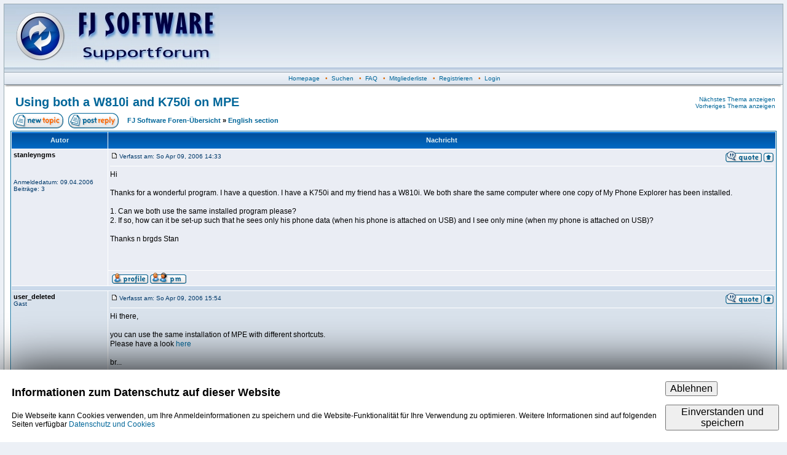

--- FILE ---
content_type: text/html
request_url: https://fjsoft.at/forum/viewtopic.php?t=173&start=0&postdays=0&postorder=asc&highlight=&sid=a5fe9c9297f18238b02c26ac206570e7
body_size: 19131
content:
<script src='https://www.google.com/recaptcha/api.js'></script><?xml version="1.0" encoding="iso-8859-1"?>
<!DOCTYPE html PUBLIC "-//W3C//DTD XHTML 1.0 Transitional//EN" "http://www.w3.org/TR/xhtml1/DTD/xhtml1-transitional.dtd">
<html xmlns="http://www.w3.org/1999/xhtml" dir="ltr">
<head>
<meta http-equiv="Content-Type" content="text/html; charset=iso-8859-1" />
<meta http-equiv="Content-Style-Type" content="text/css" />

<link rel="top" href="./index.php?sid=73668fbe1aff4774eacb25422346bd98" title="FJ Software Foren-Übersicht" />
<link rel="search" href="./search.php?sid=73668fbe1aff4774eacb25422346bd98" title="Suchen" />
<link rel="help" href="./faq.php?sid=73668fbe1aff4774eacb25422346bd98" title="FAQ" />
<link rel="author" href="./memberlist.php?sid=73668fbe1aff4774eacb25422346bd98" title="Mitgliederliste" />
<link rel="prev" href="viewtopic.php?t=173&amp;view=previous&amp;sid=73668fbe1aff4774eacb25422346bd98" title="Vorheriges Thema anzeigen" />
<link rel="next" href="viewtopic.php?t=173&amp;view=next&amp;sid=73668fbe1aff4774eacb25422346bd98" title="Nächstes Thema anzeigen" />
<link rel="up" href="viewforum.php?f=6&amp;sid=73668fbe1aff4774eacb25422346bd98" title="English section" />
<link rel="chapter forum" href="viewforum.php?f=5&amp;sid=73668fbe1aff4774eacb25422346bd98" title="FAQ" />
<link rel="chapter forum" href="viewforum.php?f=1&amp;sid=73668fbe1aff4774eacb25422346bd98" title="Support bei Problemen mit MyPhoneExplorer" />
<link rel="chapter forum" href="viewforum.php?f=6&amp;sid=73668fbe1aff4774eacb25422346bd98" title="English section" />
<link rel="chapter forum" href="viewforum.php?f=4&amp;sid=73668fbe1aff4774eacb25422346bd98" title="Lob, Kritik und Anregungen" />
<link rel="chapter forum" href="viewforum.php?f=2&amp;sid=73668fbe1aff4774eacb25422346bd98" title="Allgemeine Handyfragen" />
<link rel="chapter forum" href="viewforum.php?f=3&amp;sid=73668fbe1aff4774eacb25422346bd98" title="Off Topic" />

<title>FJ Software :: Thema anzeigen - Using both a W810i and K750i on MPE</title>
<link rel="stylesheet" href="templates/fisubsilversh/fisubsilversh.css" type="text/css" />
<link href="./favicon.ico" rel="icon" />

</head>
<body>
<a name="top" id="top"></a>
<table class="bodyline" width="100%" cellspacing="0" cellpadding="0" border="0">
<tr>
<td>
<table id="headertable" class="topbkg" width="100%" cellspacing="0" cellpadding="0" border="0">
<tr>
<td><a href="index.php?sid=73668fbe1aff4774eacb25422346bd98"><img src="templates/fisubsilversh/images/phpbb2_logo.jpg" border="0" alt="FJ Software Foren-Übersicht" title="FJ Software Foren-Übersicht" width="350" height="110" /></a></td>
<td align="center" width="100%">&nbsp;</td>
</tr>
</table>
<table width="100%" border="0" cellspacing="0" cellpadding="2">
<tr>

<!-- <td align="center" class="topnav">&nbsp;<a href="faq.php?sid=73668fbe1aff4774eacb25422346bd98">FAQ</a>&nbsp; &#8226;&nbsp; <a href="search.php?sid=73668fbe1aff4774eacb25422346bd98">Suchen</a> -->

<td align="center" class="topnav">
&nbsp;<a id="hplink" href="../">Homepage</a>
&nbsp; &#8226; &nbsp;<a href="search.php?sid=73668fbe1aff4774eacb25422346bd98">Suchen</a>
&nbsp; &#8226; &nbsp;<a href="./viewforum.php?f=5">FAQ</a>
&nbsp; &#8226; &nbsp;<a href="memberlist.php?sid=73668fbe1aff4774eacb25422346bd98">Mitgliederliste</a>
&nbsp; &#8226; &nbsp;<a href="profile.php?mode=register&amp;sid=73668fbe1aff4774eacb25422346bd98">Registrieren</a>
&nbsp; &#8226; &nbsp;<a href="login.php?sid=73668fbe1aff4774eacb25422346bd98">Login</a>
</td>
</tr>
</table>
<table border="0" cellpadding="0" cellspacing="0" class="tbl"><tr><td class="tbll"><img src="images/spacer.gif" alt="" width="8" height="4" /></td><td class="tblbot"><img src="images/spacer.gif" alt="" width="8" height="4" /></td><td class="tblr"><img src="images/spacer.gif" alt="" width="8" height="4" /></td></tr></table>
<table width="100%" border="0" cellspacing="0" cellpadding="10">
<tr>
<td>
<script type="text/javascript">
<!--
	if (window.top !== window) {
		document.getElementById("headertable").style.display = "none";
		document.getElementById("hplink").style.display = "none";
}
//-->
</script>
<table width="100%" border="0" cellspacing="0" cellpadding="2">
<tr>
<td class="maintitle" valign="top">&nbsp;<a href="viewtopic.php?t=173&amp;start=0&amp;postdays=0&amp;postorder=asc&amp;highlight=&amp;sid=73668fbe1aff4774eacb25422346bd98">Using both a W810i and K750i on MPE</a></td>
<td class="gensmall" align="right" valign="bottom"><a href="viewtopic.php?t=173&amp;view=next&amp;sid=73668fbe1aff4774eacb25422346bd98">Nächstes Thema anzeigen</a><br />
<a href="viewtopic.php?t=173&amp;view=previous&amp;sid=73668fbe1aff4774eacb25422346bd98">Vorheriges Thema anzeigen</a><br />
<strong></strong></td>
</tr>
</table>
<table width="100%" cellspacing="2" cellpadding="2" border="0">
<tr>
<td nowrap="nowrap"><a href="posting.php?mode=newtopic&amp;f=6&amp;sid=73668fbe1aff4774eacb25422346bd98"><img src="templates/fisubsilversh/images/lang_english/post.gif" width="82" height="25" alt="Neues Thema eröffnen" title="Neues Thema eröffnen" /></a><a href="posting.php?mode=reply&amp;t=173&amp;sid=73668fbe1aff4774eacb25422346bd98"><img src="templates/fisubsilversh/images/lang_english/reply.gif" width="82" height="25" alt="Neue Antwort erstellen" hspace="8" title="Neue Antwort erstellen" /></a></td>
<td width="100%" class="nav"><a href="index.php?sid=73668fbe1aff4774eacb25422346bd98">FJ Software Foren-Übersicht</a> &raquo; <a href="viewforum.php?f=6&amp;sid=73668fbe1aff4774eacb25422346bd98">English section</a></td>
<td nowrap="nowrap" class="nav"></td>
</tr>
</table>

<table class="forumline" width="100%" cellspacing="1" cellpadding="3" border="0">
<tr>
<th width="150" height="28">Autor</th>
<th width="100%">Nachricht</th>
</tr>
<tr>
<td valign="top" class="row1" rowspan="2"><span class="name"><a name="605" id="605"></a><strong>stanleyngms</strong></span><br />
<span class="postdetails"><br />
<br /><br />
Anmeldedatum: 09.04.2006<br />
Beiträge: 3<br />
</span><br />
<img src="images/spacer.gif" alt="" width="150" height="1" />
</td>
<td class="row1" valign="top">
<table width="100%" border="0" cellspacing="0" cellpadding="0">
<tr>
<td class="postdetails"><a href="viewtopic.php?p=605&amp;sid=73668fbe1aff4774eacb25422346bd98#605"><img src="templates/fisubsilversh/images/icon_minipost.gif" width="12" height="9" class="imgspace" alt="Beitrag" title="Beitrag" /></a>Verfasst am:
So Apr 09, 2006 14:33</td>
<td align="right" valign="top" nowrap="nowrap"><a href="posting.php?mode=quote&amp;p=605&amp;sid=73668fbe1aff4774eacb25422346bd98"><img src="templates/fisubsilversh/images/lang_english/icon_quote.gif" width="59" height="18" class="imgtopic" alt="Antworten mit Zitat" title="Antworten mit Zitat" border="0" /></a><a href="#top"><img src="templates/fisubsilversh/images/icon_up.gif" alt="Nach oben" width="16" height="18" title="Nach oben" class="imgtopic" /></a></td>
</tr>
</table>
<table width="100%" border="0" cellpadding="0" cellspacing="0">
<tr>
<td valign="top" class="postbody">
<hr />
Hi
<br />

<br />
Thanks for a wonderful program.  I have a question.  I have a K750i and my friend has a W810i.  We both share the same computer where one copy of My Phone Explorer has been installed.  
<br />

<br />
1.  Can we both use the same installed program please?
<br />
2.  If so, how can it be set-up such that he sees only his phone data (when his phone is attached on USB) and I see only mine (when my phone is attached on USB)?
<br />

<br />
Thanks n brgds Stan</td>
</tr>
<tr>
<td height="40" valign="bottom" class="genmed"><span class="postdetails"></span></td>
</tr>
</table>
</td>
</tr>
<tr>
<td valign="bottom" nowrap="nowrap" class="row1"><a href="profile.php?mode=viewprofile&amp;u=91&amp;sid=73668fbe1aff4774eacb25422346bd98"><img src="templates/fisubsilversh/images/lang_english/icon_profile.gif" width="59" height="18" class="imgtopic" alt="Benutzer-Profile anzeigen" title="Benutzer-Profile anzeigen" border="0" /></a><a href="privmsg.php?mode=post&amp;u=91&amp;sid=73668fbe1aff4774eacb25422346bd98"><img src="templates/fisubsilversh/images/lang_english/icon_pm.gif" width="59" height="18" class="imgtopic" alt="Private Nachricht senden" title="Private Nachricht senden" border="0" /></a></td>
</tr>
<tr>
<td class="spacerow" colspan="2" height="1"><img src="images/spacer.gif" alt="" width="1" height="1" /></td>
</tr>
<tr>
<td valign="top" class="row2" rowspan="2"><span class="name"><a name="606" id="606"></a><strong>user_deleted</strong></span><br />
<span class="postdetails">Gast<br />
<br /><br />
<br />
<br />
</span><br />
<img src="images/spacer.gif" alt="" width="150" height="1" />
</td>
<td class="row2" valign="top">
<table width="100%" border="0" cellspacing="0" cellpadding="0">
<tr>
<td class="postdetails"><a href="viewtopic.php?p=606&amp;sid=73668fbe1aff4774eacb25422346bd98#606"><img src="templates/fisubsilversh/images/icon_minipost.gif" width="12" height="9" class="imgspace" alt="Beitrag" title="Beitrag" /></a>Verfasst am:
So Apr 09, 2006 15:54</td>
<td align="right" valign="top" nowrap="nowrap"><a href="posting.php?mode=quote&amp;p=606&amp;sid=73668fbe1aff4774eacb25422346bd98"><img src="templates/fisubsilversh/images/lang_english/icon_quote.gif" width="59" height="18" class="imgtopic" alt="Antworten mit Zitat" title="Antworten mit Zitat" border="0" /></a><a href="#top"><img src="templates/fisubsilversh/images/icon_up.gif" alt="Nach oben" width="16" height="18" title="Nach oben" class="imgtopic" /></a></td>
</tr>
</table>
<table width="100%" border="0" cellpadding="0" cellspacing="0">
<tr>
<td valign="top" class="postbody">
<hr />
Hi there,
<br />

<br />
you can use the same installation of MPE with different shortcuts.
<br />
Please have a look <a href="http://www.fjsoft.at/forum/viewtopic.php?p=135#135" target="_blank" class="postlink">here</a>
<br />

<br />
br...</td>
</tr>
<tr>
<td height="40" valign="bottom" class="genmed"><span class="postdetails"></span></td>
</tr>
</table>
</td>
</tr>
<tr>
<td valign="bottom" nowrap="nowrap" class="row2"></td>
</tr>
<tr>
<td class="spacerow" colspan="2" height="1"><img src="images/spacer.gif" alt="" width="1" height="1" /></td>
</tr>
<tr>
<td valign="top" class="row1" rowspan="2"><span class="name"><a name="609" id="609"></a><strong>stanleyngms</strong></span><br />
<span class="postdetails"><br />
<br /><br />
Anmeldedatum: 09.04.2006<br />
Beiträge: 3<br />
</span><br />
<img src="images/spacer.gif" alt="" width="150" height="1" />
</td>
<td class="row1" valign="top">
<table width="100%" border="0" cellspacing="0" cellpadding="0">
<tr>
<td class="postdetails"><a href="viewtopic.php?p=609&amp;sid=73668fbe1aff4774eacb25422346bd98#609"><img src="templates/fisubsilversh/images/icon_minipost.gif" width="12" height="9" class="imgspace" alt="Beitrag" title="Beitrag" /></a>Verfasst am:
Mo Apr 10, 2006 14:30</td>
<td align="right" valign="top" nowrap="nowrap"><a href="posting.php?mode=quote&amp;p=609&amp;sid=73668fbe1aff4774eacb25422346bd98"><img src="templates/fisubsilversh/images/lang_english/icon_quote.gif" width="59" height="18" class="imgtopic" alt="Antworten mit Zitat" title="Antworten mit Zitat" border="0" /></a><a href="#top"><img src="templates/fisubsilversh/images/icon_up.gif" alt="Nach oben" width="16" height="18" title="Nach oben" class="imgtopic" /></a></td>
</tr>
</table>
<table width="100%" border="0" cellpadding="0" cellspacing="0">
<tr>
<td valign="top" class="postbody">
<hr />
thanks!  <img src="images/smiles/icon_lol.gif" alt="Laughing" border="0" /></td>
</tr>
<tr>
<td height="40" valign="bottom" class="genmed"><span class="postdetails"></span></td>
</tr>
</table>
</td>
</tr>
<tr>
<td valign="bottom" nowrap="nowrap" class="row1"><a href="profile.php?mode=viewprofile&amp;u=91&amp;sid=73668fbe1aff4774eacb25422346bd98"><img src="templates/fisubsilversh/images/lang_english/icon_profile.gif" width="59" height="18" class="imgtopic" alt="Benutzer-Profile anzeigen" title="Benutzer-Profile anzeigen" border="0" /></a><a href="privmsg.php?mode=post&amp;u=91&amp;sid=73668fbe1aff4774eacb25422346bd98"><img src="templates/fisubsilversh/images/lang_english/icon_pm.gif" width="59" height="18" class="imgtopic" alt="Private Nachricht senden" title="Private Nachricht senden" border="0" /></a></td>
</tr>
<tr>
<td class="spacerow" colspan="2" height="1"><img src="images/spacer.gif" alt="" width="1" height="1" /></td>
</tr>
<tr>
<td colspan="2" align="center" class="cat">
<form method="post" action="viewtopic.php?t=173&amp;start=0&amp;sid=73668fbe1aff4774eacb25422346bd98">
<table cellspacing="0" cellpadding="0" border="0">
<tr>
<td class="gensmall">Beiträge der letzten Zeit anzeigen:&nbsp;&nbsp;</td>
<td><select name="postdays"><option value="0" selected="selected">Alle Beiträge</option><option value="1">1 Tag</option><option value="7">7 Tage</option><option value="14">2 Wochen</option><option value="30">1 Monat</option><option value="90">3 Monate</option><option value="180">6 Monate</option><option value="364">1 Jahr</option></select>&nbsp;</td>
<td><select name="postorder"><option value="asc" selected="selected">Die ältesten zuerst</option><option value="desc">Die neusten zuerst</option></select>&nbsp;</td>
<td><input type="submit" value="Los" class="catbutton" name="submit" /></td>
</tr>
</table>
</form>
</td>
</tr>
</table>
<table border="0" cellpadding="0" cellspacing="0" class="tbl"><tr><td class="tbll"><img src="images/spacer.gif" alt="" width="8" height="4" /></td><td class="tblbot"><img src="images/spacer.gif" alt="" width="8" height="4" /></td><td class="tblr"><img src="images/spacer.gif" alt="" width="8" height="4" /></td></tr></table>
<table width="100%" cellspacing="2" cellpadding="2" border="0">
<tr>
<td nowrap="nowrap"><a href="posting.php?mode=newtopic&amp;f=6&amp;sid=73668fbe1aff4774eacb25422346bd98"><img src="templates/fisubsilversh/images/lang_english/post.gif" width="82" height="25" alt="Neues Thema eröffnen" title="Neues Thema eröffnen" /></a><a href="posting.php?mode=reply&amp;t=173&amp;sid=73668fbe1aff4774eacb25422346bd98"><img src="templates/fisubsilversh/images/lang_english/reply.gif" width="82" height="25" alt="Neue Antwort erstellen" hspace="8" title="Neue Antwort erstellen" /></a></td>
<td width="100%" class="nav"><a href="index.php?sid=73668fbe1aff4774eacb25422346bd98">FJ Software Foren-Übersicht</a> &raquo; <a href="viewforum.php?f=6&amp;sid=73668fbe1aff4774eacb25422346bd98">English section</a></td>
<td nowrap="nowrap" class="nav"></td>
</tr>
</table>
<table width="100%" border="0" cellspacing="0" cellpadding="2">
<tr>
<td><br />
<br />
<form method="get" name="jumpbox" action="viewforum.php?sid=73668fbe1aff4774eacb25422346bd98" onsubmit="if(document.jumpbox.f.value == -1){return false;}"><table cellspacing="0" cellpadding="0" border="0">
<tr>
<td class="gensmall" nowrap="nowrap">&nbsp;Gehe zu:&nbsp;</td>
<td><select name="f" onchange="if(this.options[this.selectedIndex].value != -1){ forms['jumpbox'].submit() }"><option value="-1">Forum auswählen</option><option value="-1">&nbsp;</option><option value="-1">MyPhoneExplorer</option><option value="-1">----------------</option><option value="5">FAQ</option><option value="1">Support bei Problemen mit MyPhoneExplorer</option><option value="6"selected="selected">English section</option><option value="4">Lob, Kritik und Anregungen</option><option value="-1">&nbsp;</option><option value="-1">Sonstiges</option><option value="-1">----------------</option><option value="2">Allgemeine Handyfragen</option><option value="3">Off Topic</option></select><input type="hidden" name="sid" value="73668fbe1aff4774eacb25422346bd98" />&nbsp;</td>
<td><input type="submit" value="Los" class="catbutton" />
</td>
</tr>
</table>
</form>

<br />
<br />
</td>
<td class="gensmall" align="right" valign="top"><strong></strong><br />
<a href="viewtopic.php?t=173&amp;view=next&amp;sid=73668fbe1aff4774eacb25422346bd98">Nächstes Thema anzeigen</a><br />
<a href="viewtopic.php?t=173&amp;view=previous&amp;sid=73668fbe1aff4774eacb25422346bd98">Vorheriges Thema anzeigen</a><br />
Du <b>kannst keine</b> Beiträge in dieses Forum schreiben.<br />Du <b>kannst</b> auf Beiträge in diesem Forum <b>nicht</b> antworten.<br />Du <b>kannst</b> deine Beiträge in diesem Forum <b>nicht</b> bearbeiten.<br />Du <b>kannst</b> deine Beiträge in diesem Forum <b>nicht</b> löschen.<br />Du <b>kannst</b> an Umfragen in diesem Forum <b>nicht</b> mitmachen.<br /></td>
</tr>
</table>
<div align="center" class="gensmall"><br />
<!--
We request you retain the full copyright notice below including the link to www.phpbb.com.
This not only gives respect to the large amount of time given freely by the developers
but also helps build interest, traffic and use of phpBB 2.0. If you cannot (for good
reason) retain the full copyright we request you at least leave in place the
Powered by phpBB  line, with phpBB linked to www.phpbb.com. If you refuse
to include even this then support on our forums may be affected.

The phpBB Group : 2002
// -->
Powered by <a href="http://www.phpbb.com/" target="_phpbb">phpBB</a> 
&copy; 2001, 2002 phpBB Group :: <a href="http://www.forumimages.com/" target="_blank">FI Theme</a> ::
Alle Zeiten sind GMT + 1 Stunde<br />
Deutsche Übersetzung von <a href="http://www.phpbb.de/" target="_blank" class="copyright">phpBB.de</a></div>
<a name="bot" id="bot"></a></td></tr></table></td></tr></table>

<div id="cookieBanner" style="display: none; padding: 1rem; position: fixed; left: 0px; bottom: 0px; width: 98%; background: #ffffff; box-shadow: 0px 0px 5rem black;">
          <table width="100%"><tr><td>
		  <h2 id="cookieBannerTitle">Informationen zum Datenschutz auf dieser Website</h2>
            <p>Die Webseite kann Cookies verwenden, um Ihre Anmeldeinformationen zu speichern und die Website-Funktionalität für Ihre Verwendung zu optimieren. Weitere Informationen sind auf folgenden Seiten verfügbar <a href="https://www.fjsoft.at/de/Datenschutz/index.html">Datenschutz und Cookies</p>
          </td><td>
		    <button id="btnDecline" class="button" style="font-size: 1rem; font-weight: 400;">Ablehnen</button><br><br>
		<button id="btnAccept" class="button" style="font-size: 1rem; font-weight: 400;">Einverstanden und speichern</button>
         </td></tr></table>
</div>

<script>
    if (window.top !== window) {
	document.getElementById("cookieBanner").style.display = "none";
    }else{
	document.getElementById("btnAccept").onclick = function () {
		document.cookie = "fjsoft_dsgvo_accept=" + new Date() + "; expires=Fri, 31 Dec 9999 23:59:59 GMT; path=/";
		document.getElementById("cookieBanner").style.display = "none";
	};

	document.getElementById("btnDecline").onclick = function () {
		document.cookie = "fjsoft_dsgvo_declined=" + new Date() + "; path=/";
		document.getElementById("cookieBanner").style.display = "none";
	};

	if (document.cookie.indexOf("fjsoft_dsgvo_declined=") != -1) {
		document.getElementById("cookieBanner").style.display = "none";
	}else if (document.cookie.indexOf("fjsoft_dsgvo_accept=") == -1) {
		document.getElementById("cookieBanner").style.display = "block";
	}
    }
</script>

</body>
</html>
